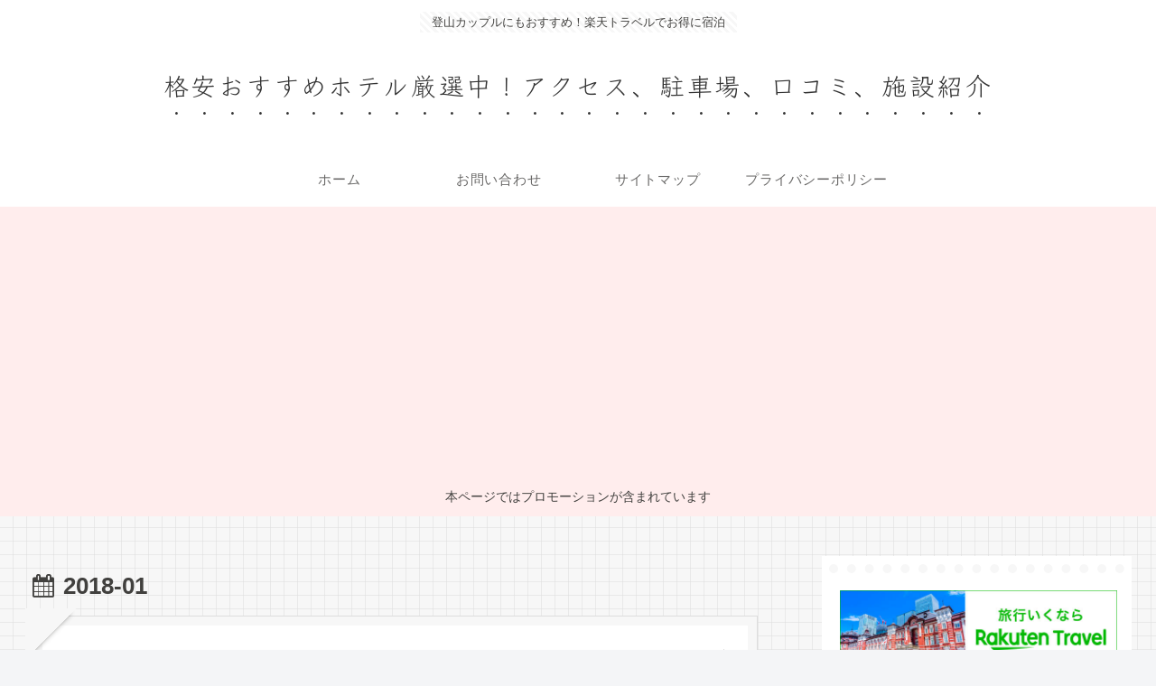

--- FILE ---
content_type: text/html; charset=utf-8
request_url: https://www.google.com/recaptcha/api2/aframe
body_size: 250
content:
<!DOCTYPE HTML><html><head><meta http-equiv="content-type" content="text/html; charset=UTF-8"></head><body><script nonce="V0DVOGN5uU20zFQ6eVrmmw">/** Anti-fraud and anti-abuse applications only. See google.com/recaptcha */ try{var clients={'sodar':'https://pagead2.googlesyndication.com/pagead/sodar?'};window.addEventListener("message",function(a){try{if(a.source===window.parent){var b=JSON.parse(a.data);var c=clients[b['id']];if(c){var d=document.createElement('img');d.src=c+b['params']+'&rc='+(localStorage.getItem("rc::a")?sessionStorage.getItem("rc::b"):"");window.document.body.appendChild(d);sessionStorage.setItem("rc::e",parseInt(sessionStorage.getItem("rc::e")||0)+1);localStorage.setItem("rc::h",'1768425243827');}}}catch(b){}});window.parent.postMessage("_grecaptcha_ready", "*");}catch(b){}</script></body></html>